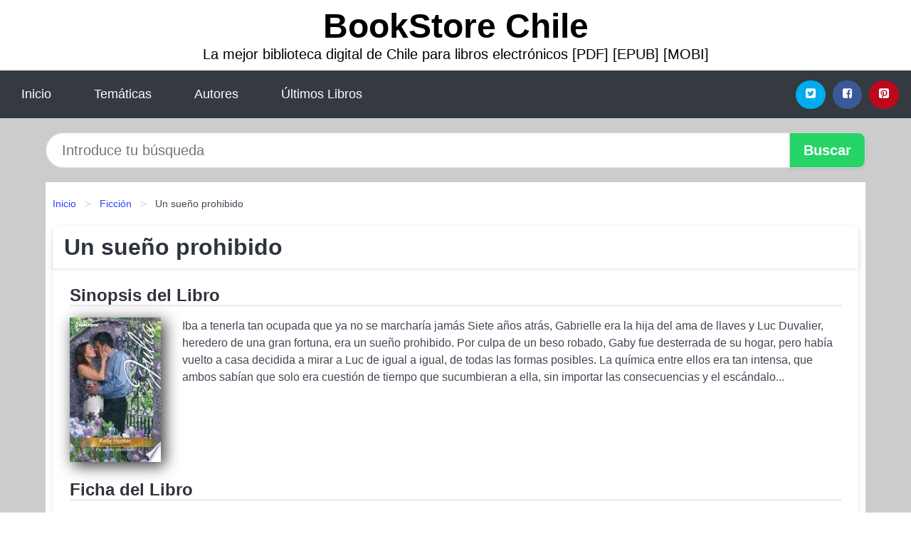

--- FILE ---
content_type: text/html; charset=UTF-8
request_url: https://bookstorechile.cl/un-sueno-prohibido-id-65535.html
body_size: 12104
content:
<!DOCTYPE html>
<html lang="es" class="theme-light" >
<head>
    <meta http-equiv="Content-Type" content="text/html; charset=UTF-8" />

<title>Descargar el Libro Un sueño prohibido</title>

<meta http-equiv="X-UA-Compatible" content="IE=edge" />
<meta name="viewport" content="width=device-width,initial-scale=1" />

    <meta name="robots" content="follow, index, max-snippet:-1, max-image-preview:large, max-video-preview:-1" />
    

<meta name="description" content="Descargar el Libro Un sueño prohibido - Iba a tenerla tan ocupada que ya no se marcharía jamás Siete años atrás, Gabrielle era la hija..." />
<meta name="keywords" content="mobi, pdf, epub, libros, ebooks, descargar, literatura" />
<link rel="canonical" href="https://bookstorechile.cl/un-sueno-prohibido-id-65535.html" />
<link rel="icon" type="image/x-icon" href="/favicon.ico" />

<link rel="alternate" type="application/rss+xml" href="https://bookstorechile.cl/feed.xml" />

<link rel="stylesheet" href="/css/my-2.css?v=141" type="text/css" media="all" />

    <meta name="thumbnail" content="https://cdn1.bookstorechile.cl/images/libro/un-sueno-prohibido-id-vM9ZDwAAQBAJ.jpg" />
    <meta name="twitter:card" content="summary_large_image" />
    <meta property="og:url" content="https://bookstorechile.cl/un-sueno-prohibido-id-65535.html" />
    <meta property="og:site_name" content="bookstorechile.cl" />
    <meta property="og:locale" content="es_ES" />
    <meta property="og:type" content="article" />
    <meta property="og:title" content="Descargar el Libro Un sueño prohibido" />
    <meta property="og:description" content="Descargar el Libro Un sueño prohibido   Iba a tenerla tan ocupada que ya no se marcharía jamás Siete años atrás, Gabrielle era la hija..." />
    <meta property="og:image" content="https://cdn1.bookstorechile.cl/images/libro/un-sueno-prohibido-id-vM9ZDwAAQBAJ.jpg" />
    <meta property="og:image:secure_url" content="https://cdn1.bookstorechile.cl/images/libro/un-sueno-prohibido-id-vM9ZDwAAQBAJ.jpg" />


    <script type="application/ld+json">
            {
    "@context": "http:\/\/schema.org",
    "@type": "Book",
    "@id": "https:\/\/bookstorechile.cl\/un-sueno-prohibido-id-65535.html",
    "name": "Un sue\u00f1o prohibido",
    "description": "Iba a tenerla tan ocupada que ya no se marchar\u00eda jam\u00e1s Siete a\u00f1os atr\u00e1s, Gabrielle era la hija del ama de llaves y Luc Duvalier, heredero de una gran fortuna, era un sue\u00f1o prohibido. Por culpa de un beso robado, Gaby fue desterrada de su hogar, pero hab\u00eda vuelto a casa decidida a mirar a Luc de igual a igual, de todas las formas posibles. La qu\u00edmica entre ellos era tan intensa, que ambos sab\u00edan que solo era cuesti\u00f3n de tiempo que sucumbieran a ella, sin importar las consecuencias y el esc\u00e1ndalo...",
    "url": "https:\/\/bookstorechile.cl\/un-sueno-prohibido-id-65535.html",
    "inLanguage": "es",
    "genre": "Ficci\u00f3n",
    "author": [
        {
            "@type": "Person",
            "name": "Kelly Hunter"
        }
    ],
    "isbn": "9788468700229",
    "image": "https:\/\/cdn1.bookstorechile.cl\/images\/libro\/un-sueno-prohibido-id-vM9ZDwAAQBAJ.jpg",
    "aggregateRating": {
        "@type": "AggregateRating",
        "ratingCount": 66,
        "ratingValue": "4.9"
    }
}    </script>

    </head>

<body>


    <header class="hero is-mobile is-primary is-fullwidth" id="myheader">
        <div class="hero-body">
      <p class="title is-1"><a title="Descargar Libros" href="/">BookStore Chile</a></p>
      <p class="subtitle">La mejor biblioteca digital de Chile para libros electrónicos [PDF] [EPUB] [MOBI]</p>
</div>

<nav class="navbar is-transparent mymenu">

    <input class="menu-btn" type="checkbox" id="menu-btn" />
    
    <label class="menu-icon" for="menu-btn"><span class="navicon"></span></label>

    <ul class="navbar-start menu">
        <li><a title="Inicio" href="/"> Inicio </a> </li>
        <li><a title="Listado de Temáticas" href="https://bookstorechile.cl/categorias.html"> Temáticas </a> </li>
        <li><a title="Listado de Escritores" href="https://bookstorechile.cl/autores.html"> Autores </a> </li>
        <li><a title="Novedades" href="https://bookstorechile.cl/novedades.html"> Últimos Libros </a></li>
    </ul>

    
    <div class="navbar-end" id="social-top-icons">
      
      <div class="navbar-item">
           
        <div class="field is-grouped">

            <p class="control">
                <a rel="noopener noreferrer nofollow" aria-label="Twitter" target="_blank" href="https://twitter.com/home?status=Ebook+https%3A%2F%2Fbookstorechile.cl%2Fun-sueno-prohibido-id-65535.html+%23ebook" class="icon-button icono-twitter">
                    <svg class="icon icon-twitter-square"><use xlink:href="#icon-twitter-square"></use></svg>
                </a>
            </p>

            <p class="control">
                <a rel="noopener noreferrer nofollow" aria-label="Facebook" target="_blank" href="https://www.facebook.com/sharer/sharer.php?u=https%3A%2F%2Fbookstorechile.cl%2Fun-sueno-prohibido-id-65535.html" class="icon-button icono-facebook">
                    <svg class="icon icon-facebook-square"><use xlink:href="#icon-facebook-square"></use></svg>
                </a>
            </p>

            <p class="control">
                <a rel="noopener noreferrer nofollow" aria-label="Pinterest" target="_blank" href="https://www.pinterest.com/pin/create/button/?url=https%3A%2F%2Fbookstorechile.cl%2Fun-sueno-prohibido-id-65535.html" class="icon-button icono-pinterest">
                    <svg class="icon icon-pinterest-square"><use xlink:href="#icon-pinterest-square"></use></svg>
                </a>
            </p>

        </div>
      </div>
    </div>

</nav>        
    </header>

    <div class="container is-fullwidth" id="form-buscar">

    <form action="/buscar.html" role="search" rel="nofollow" method="POST" >

        <div class="field has-addons">

            <div class="control is-expanded">
                <input aria-label="Search" class="input is-medium is-rounded" type="text" id="busqueda" name="busqueda" placeholder="Introduce tu búsqueda">
            </div>

            <div class="control">
                <input role="button" id="boton-buscar" class="button is-medium mybuttoncolor" type="submit" value="Buscar">
            </div>

        </div>

    </form>

</div>

    <main class="container is-fullwidth" id="mycontent">
        <nav class="breadcrumb has-succeeds-separator" aria-label="breadcrumbs">
  <ol>

           
                    <li><a title="Inicio" href="/">Inicio</a></li>
        

           
                    <li><a title="Ficción" href="https://bookstorechile.cl/categoria/ficcion.html">Ficción</a></li>
        

           
                    <li aria-current="page" class="is-active"><span>Un sueño prohibido</span></li>
        

    
    </ol>
</nav>
<article class="card mybookcard">

    <header class="card-header">
        <h1 class="card-header-title title is-3">Un sueño prohibido</h1>
    </header>

    <div class="card-content">

        <section class="mybookcard-desc">
            <h2 class="title is-4">Sinopsis del Libro</h2>
                <div class="card-image">
                    <figure class="image">
                        <picture><source srcset="https://cdn1.bookstorechile.cl/images/libro/un-sueno-prohibido-id-vM9ZDwAAQBAJ.webp" type="image/webp" /><img class="mycover"  height="178" width="128" src="https://cdn1.bookstorechile.cl/images/libro/un-sueno-prohibido-id-vM9ZDwAAQBAJ.jpg" alt="Libro Un sueño prohibido"/></picture>                    </figure>
                </div>

                <p>
                    Iba a tenerla tan ocupada que ya no se marcharía jamás Siete años atrás, Gabrielle era la hija del ama de llaves y Luc Duvalier, heredero de una gran fortuna, era un sueño prohibido. Por culpa de un beso robado, Gaby fue desterrada de su hogar, pero había vuelto a casa decidida a mirar a Luc de igual a igual, de todas las formas posibles. La química entre ellos era tan intensa, que ambos sabían que solo era cuestión de tiempo que sucumbieran a ella, sin importar las consecuencias y el escándalo...                     
                </p>
        </section>

        <section>

            <h2 class="title is-4">Ficha del Libro</h2>

                

                        <p>
                <span><strong>Número de páginas</strong> </span>172            </p>
            
            <h3 class="title is-6">
                Autor:
            </h3>
            
            <ul id="myfichabook-autores">
                                    <li>
                        <a href="https://bookstorechile.cl/autor/kelly-hunter.html" title="Descargar libros de Kelly Hunter" >Kelly Hunter</a>                    </li>
                            </ul>

            <h3 class="title is-6">
                Categoría: 
            </h3>

            <ul id="myfichabook-categorias">
                                    <li>
                        <a href="https://bookstorechile.cl/categoria/ficcion.html" title="Más libros de  Ficción" > Ficción</a>                    </li>
                            </ul>

            <h3 class="title is-6">
                Formatos Disponibles: 
            </h3>
            <p>
                MOBI, PDF, EPUB, AZW
                
            </p>
        </section>

        <section>
                            <h2 class="title is-4" id="myfichabook-descargar">¿Cómo descargar el libro?</h2>
            
            
            <div class="mybuttons">
                <a class="button is-medium mybuttoncolor" title="Un sueño prohibido"  href="javascript:myopen('vM9ZDwAAQBAJ',1,'Un+sue%C3%B1o+prohibido')" >
                    <svg class="icon icon-arrow-right"><use xlink:href="#icon-arrow-right"></use></svg>
                    Opciones de Descarga                    <svg class="icon icon-arrow-left"><use xlink:href="#icon-arrow-left"></use></svg>
                </a>
            </div>
        </section>

            <section>
                <h2 class="title is-4">Valoración</h2>
                <div class="box" id="rat"><div class="ribbon"><span>Popular</span></div><p id="ratv">4.9</p><p id="cratv">66 Valoraciones Totales</p><div id="rateYo"><span><svg class="myicon myicon-star star-nochecked "><use xlink:href="#mystar"></use></svg></span><span><svg class="myicon myicon-star star-nochecked "><use xlink:href="#mystar"></use></svg></span><span><svg class="myicon myicon-star star-nochecked "><use xlink:href="#mystar"></use></svg></span><span><svg class="myicon myicon-star star-nochecked "><use xlink:href="#mystar"></use></svg></span><span><svg class="myicon myicon-star-half-empty star-checked "><use xlink:href="#mystar-half"></use></svg></span><br/></div></div>            </section>
    </div>


    <footer>

        <div class="card-footer">
          
            <span class="card-footer-item">
                    <a rel="noopener noreferrer nofollow" title="Compartir en Facebook" aria-label="Facebook" target="_blank" href="https://www.facebook.com/sharer/sharer.php?u=https%3A%2F%2Fbookstorechile.cl%2Fun-sueno-prohibido-id-65535.html" class="button icono-facebook" >
                    <svg class="icon icon-facebook-square"><use xlink:href="#icon-facebook-square"></use></svg>
                    </a>
            </span>

            <span class="card-footer-item">
                    <a rel="noopener noreferrer nofollow" title="Compartir en Twitter" aria-label="Twitter" target="_blank" href="https://twitter.com/home?status=Ebook+https%3A%2F%2Fbookstorechile.cl%2Fun-sueno-prohibido-id-65535.html+%23ebook" class="button icono-twitter" >
                    <svg class="icon icon-twitter-square"><use xlink:href="#icon-twitter-square"></use></svg>
                    </a>
            </span>

            <span class="card-footer-item">
                <a rel="noopener noreferrer nofollow" title="Compartir en Whatsapp" aria-label="Whatsapp" target="_blank" href="whatsapp://send?text=https%3A%2F%2Fbookstorechile.cl%2Fun-sueno-prohibido-id-65535.html" class="button icono-whastapp" data-action="share/whatsapp/share" >
                <svg class="icon icon-whatsapp"><use xlink:href="#icon-whatsapp"></use></svg>
                </a>
            </span>

            <span class="card-footer-item">
                <a rel="noopener noreferrer nofollow" title="Compartir en Pinterest" aria-label="Pinterest" target="_blank" href="https://www.pinterest.com/pin/create/button/?url=https%3A%2F%2Fbookstorechile.cl%2Fun-sueno-prohibido-id-65535.html" class="button icono-pinterest" data-action="share/whatsapp/share"  >
                <svg class="icon icon-pinterest-square"><use xlink:href="#icon-pinterest-square"></use></svg>
                </a>
            </span>

        </div>

    </footer>

</article>

            <section class="is-mobile is-multiline is-centered">

<article class="card mybookcard" id="autor-bio">

    <header class="card-header">
        <h2 class="card-header-title title is-3">
            Biografía de Kelly Hunter        </h2>
    </header>


    <div class="card-content">
    <p><strong>Kelly Hunter</strong> es una autora contemporánea que ha dejado una huella significativa en el género de la literatura romántica. Nacida en Australia, Hunter ha dedicado su carrera a explorar las complejidades de las relaciones humanas a través de sus historias, que a menudo combinan elementos de pasión, intriga y desarrollo emocional.</p>

<p>Desde una edad temprana, Kelly mostró un interés por la escritura. Su amor por las historias la llevó a estudiar literatura y a sumergirse en el mundo de la creación literaria. Con el tiempo, se convirtió en una narradora talentosa, capaz de atraer a los lectores con sus descripciones vívidas y personajes memorables.</p>

<p>Hunter comenzó su carrera en la escritura publicando en revistas y periódicos, pero rápidamente se sintió atraída por el mundo de la novela romántica. Su primer libro fue publicado en 2006, y desde entonces ha escrito numerosas novelas que han sido bien recibidas tanto por críticos como por lectores. Su habilidad para entrelazar tramas emocionales con giros inesperados ha sido una de las claves de su éxito.</p>

<p>Uno de los aspectos más destacados de la obra de Hunter es su capacidad para desarrollar personajes femeninos fuertes y tridimensionales. A menudo, sus protagonistas son mujeres que enfrentan desafíos significativos, y a través de sus historias, Hunter explora temas de independencia, amor, y la búsqueda de la felicidad. Este enfoque ha resonado con muchas lectoras, quienes encuentran en sus historias una representación auténtica de sus propias experiencias y luchas.</p>

<ul>
    <li><strong>Obras Destacadas:</strong>
        <ul>
            <li>“Unmasked”</li>
            <li>“The Good Doctor”</li>
            <li>“The Marriage Trap”</li>
        </ul>
    </li>
    <li><strong>Premios y Reconocimientos:</strong>
        <ul>
            <li>Ha recibido múltiples nominaciones y premios en el ámbito de la literatura romántica.</li>
            <li>Sus obras han sido traducidas a varios idiomas, ampliando su audiencia internacional.</li>
        </ul>
    </li>
</ul>

<p>Aparte de su trabajo como autora, Kelly Hunter es conocida por su participación activa en la comunidad literaria. A menudo participa en conferencias y talleres, donde comparte su experiencia y pasión por la escritura con otros aspirantes a escritores. Su enfoque accesible y cálido ha inspirado a muchos a seguir sus pasos en el mundo literario.</p>

<p>La influencia de Hunter también se extiende a su presencia en las redes sociales, donde interactúa con sus lectores y comparte consejos sobre la escritura y el proceso creativo. Esta conexión directa con su audiencia ha ayudado a cultivar una base de fans leales que esperan con ansias cada nueva publicación.</p>

<p>En resumen, <strong>Kelly Hunter</strong> es una figura destacada en la literatura romántica contemporánea. Su dedicación a contar historias significativas y su compromiso con el desarrollo de personajes realistas han establecido su lugar en el corazón de muchos lectores. Con cada obra que publica, continúa desafiando las normas del género y explorando las diversas facetas del amor y las relaciones humanas, lo que asegura su lugar como una voz potente en la literatura moderna.</p>    </div>

</article>


</section>
        
            <section class="is-mobile is-multiline is-centered">

    <h2 class="title is-4">
        Otros libros de Kelly Hunter    </h2>

    
        <article class="card mybookcard">

            <header class="card-header">
                <h3 class="card-header-title">
                    <a class="is-link" title="Una heredera para el rey" href="https://bookstorechile.cl/una-heredera-para-el-rey-id-175780.html">
                        Una heredera para el rey                          
                    </a>
                </h3>
            </header>

            <div class="card-content">

                <div class="card-image">

                    <figure class="image">
                        <picture><source srcset="https://cdn1.bookstorechile.cl/images/libro/una-heredera-para-el-rey-id-6OBSEAAAQBAJ.webp" type="image/webp" /><img class="mycover" loading="lazy"  height="178" width="128" src="https://cdn1.bookstorechile.cl/images/libro/una-heredera-para-el-rey-id-6OBSEAAAQBAJ.jpg" alt="Libro Una heredera para el rey"/></picture>                    </figure>

                </div>

                <p>
                    Mantuvo en secreto a la heredera real... pero él la convertirá en su reina aunque no quiera. El príncipe Casimir de Byzenmaach no podía quitarse de la cabeza a Anastasia Douglas. Se dejó arrastrar por ella y se olvidó durante un tiempo de sus obligaciones reales. Siete años después, debía casarse y, al investigar a la inolvidable Anastasia, descubrió que le había ocultado que había tenido una hija de él. No se detendría ante nada hasta que las tuviera a las dos.                     
                </p>

            </div>

            <footer style="clear:both" class="card-footer">

                <div class="card-footer-item">
                        <a class="button is-medium mybuttoncolor" title="Una heredera para el rey" href="https://bookstorechile.cl/una-heredera-para-el-rey-id-175780.html" >
                             Ver Libro                        </a>
                </div>

            </footer>

        </article>

    
        <article class="card mybookcard">

            <header class="card-header">
                <h3 class="card-header-title">
                    <a class="is-link" title="Pasión y diamantes   Conquistando al jefe   Un cambio de planes" href="https://bookstorechile.cl/pasion-y-diamantes-conquistando-al-jefe-un-cambio-de-planes-id-150344.html">
                        Pasión y diamantes - Conquistando al jefe - Un cambio de planes                          
                    </a>
                </h3>
            </header>

            <div class="card-content">

                <div class="card-image">

                    <figure class="image">
                        <picture><source srcset="https://cdn1.bookstorechile.cl/images/libro/pasion-y-diamantes-conquistando-al-jefe-un-cambio-de-planes-id-dd5JEAAAQBAJ.webp" type="image/webp" /><img class="mycover" loading="lazy"  height="178" width="128" src="https://cdn1.bookstorechile.cl/images/libro/pasion-y-diamantes-conquistando-al-jefe-un-cambio-de-planes-id-dd5JEAAAQBAJ.jpg" alt="Libro Pasión y diamantes - Conquistando al jefe - Un cambio de planes"/></picture>                    </figure>

                </div>

                <p>
                    Pasión y diamantes Kelly Hunter Tristan Bennett era alto, atractivo y enigmático. Y Erin, joyera de profesión, no sabía si era un brillante o un diamante en bruto. Tristan disponía de una semana libre y accedió a acompañar a Erin a las minas australianas a comprar piedras preciosas. Una vez que Erin y Tristan emprendieron el viaje, la atracción que sentían el uno por el otro les traía locos. Conquistando al jefe Joss Wood Cuando el productor de cine Ryan Jackson besó a una hermosa desconocida no sabía que era su nueva empleada ni que se trataba de la hermana de su mejor amigo. La...                     
                </p>

            </div>

            <footer style="clear:both" class="card-footer">

                <div class="card-footer-item">
                        <a class="button is-medium mybuttoncolor" title="Pasión y diamantes   Conquistando al jefe   Un cambio de planes" href="https://bookstorechile.cl/pasion-y-diamantes-conquistando-al-jefe-un-cambio-de-planes-id-150344.html" >
                             Ver Libro                        </a>
                </div>

            </footer>

        </article>

    
        <article class="card mybookcard">

            <header class="card-header">
                <h3 class="card-header-title">
                    <a class="is-link" title="Una oportunidad para el rey" href="https://bookstorechile.cl/una-oportunidad-para-el-rey-id-59499.html">
                        Una oportunidad para el rey                          
                    </a>
                </h3>
            </header>

            <div class="card-content">

                <div class="card-image">

                    <figure class="image">
                        <picture><source srcset="https://cdn1.bookstorechile.cl/images/libro/una-oportunidad-para-el-rey-id-0w5lEAAAQBAJ.webp" type="image/webp" /><img class="mycover" loading="lazy"  height="178" width="128" src="https://cdn1.bookstorechile.cl/images/libro/una-oportunidad-para-el-rey-id-0w5lEAAAQBAJ.jpg" alt="Libro Una oportunidad para el rey"/></picture>                    </figure>

                </div>

                <p>
                    Ella podía hacer que perdiera la corona... o que la salvara. ¡Se rumoreaba que el querido rey Valentine iba a abdicar! El motivo era desconocido, pero se creía que podía ser porque no podía procrear. Los ojos de todo el mundo estaban clavados en él, pero él solo tenía ojos para la cautivadora Angelique, adiestradora de caballos para la élite. La atracción era tan potente en ese momento como lo fue hacía diez años, cuando se conocieron. Creían que la abdicación era su escándalo más sonado, pero, dada la tórrida reunión, ¿no estaría la obstinada y apasionada Angelique......                     
                </p>

            </div>

            <footer style="clear:both" class="card-footer">

                <div class="card-footer-item">
                        <a class="button is-medium mybuttoncolor" title="Una oportunidad para el rey" href="https://bookstorechile.cl/una-oportunidad-para-el-rey-id-59499.html" >
                             Ver Libro                        </a>
                </div>

            </footer>

        </article>

    
</section>
        
            <section class="is-mobile is-multiline is-centered">

    <h2 class="title is-4">
    Más libros de la categoría Ficción    </h2>

    
        <article class="card mybookcard">

            <header class="card-header">
                <h3 class="card-header-title">
                    <a class="is-link" title="Una propuesta arriesgada" href="https://bookstorechile.cl/una-propuesta-arriesgada-id-51954.html">
                        Una propuesta arriesgada                          
                    </a>
                </h3>
            </header>

            <div class="card-content">

                <div class="card-image">

                    <figure class="image">
                        <picture><source srcset="https://cdn1.bookstorechile.cl/images/libro/una-propuesta-arriesgada-id-RN6WCgAAQBAJ.webp" type="image/webp" /><img class="mycover" loading="lazy"  height="178" width="128" src="https://cdn1.bookstorechile.cl/images/libro/una-propuesta-arriesgada-id-RN6WCgAAQBAJ.jpg" alt="Libro Una propuesta arriesgada"/></picture>                    </figure>

                </div>

                <p>
                    El doctor Andrew Shepard, oficial de caballería inglés al servicio del rey Jorge, lleva meses en las montañas del norte de Escocia tras la pista del chieftain del clan MacFarland. Se le ha escapado una y otra vez, tras mil escaramuzas, dejando tras él la leyenda de su rebeldía, un verdadero héroe para los clanes leales a los Estuardos. Shepard es tomado prisionero, finalmente, y conducido ante el jefe del clan con una sola condición: que le salve la vida. Fiel al juramento que ha hecho como cirujano, se dispone a atender al herido cuando se da cuenta de la insólita verdad:...                     
                </p>

            </div>

            <footer style="clear:both" class="card-footer">

                <div class="card-footer-item">
                        <a class="button is-medium mybuttoncolor" title="Una propuesta arriesgada" href="https://bookstorechile.cl/una-propuesta-arriesgada-id-51954.html" >
                             Ver Libro                        </a>
                </div>

            </footer>

        </article>

    
        <article class="card mybookcard">

            <header class="card-header">
                <h3 class="card-header-title">
                    <a class="is-link" title="El proceso" href="https://bookstorechile.cl/el-proceso-id-157944.html">
                        El proceso                          
                    </a>
                </h3>
            </header>

            <div class="card-content">

                <div class="card-image">

                    <figure class="image">
                        <picture><source srcset="https://cdn1.bookstorechile.cl/images/libro/el-proceso-id-HYYAOQAACAAJ.webp" type="image/webp" /><img class="mycover" loading="lazy"  height="178" width="128" src="https://cdn1.bookstorechile.cl/images/libro/el-proceso-id-HYYAOQAACAAJ.jpg" alt="Libro El proceso"/></picture>                    </figure>

                </div>

                <p>
                    El proceso narra la historia de un hombre, Joseph K., detenido el día de su 30 cumpleaños bajo una acusación que ignora. Es más, ni sus captores ni su abogado, ni siquiera los jueces que llevan su caso, conocen cuál es la causa. K. se convierte desde ese mismo instante en objeto de una maraña legal y jurídica que nadie parece controlar realmente, pero que todos respetan y a la que todos se someten. Todos excepto K., incapaz de aceptar un sistema carente de toda lógica. Su rebeldía, sus intentos de solucionar su situación por medio de acciones coherentes a pesar de que contradigan...                     
                </p>

            </div>

            <footer style="clear:both" class="card-footer">

                <div class="card-footer-item">
                        <a class="button is-medium mybuttoncolor" title="El proceso" href="https://bookstorechile.cl/el-proceso-id-157944.html" >
                             Ver Libro                        </a>
                </div>

            </footer>

        </article>

    
        <article class="card mybookcard">

            <header class="card-header">
                <h3 class="card-header-title">
                    <a class="is-link" title="Trampa de amor" href="https://bookstorechile.cl/trampa-de-amor-id-54083.html">
                        Trampa de amor                          
                    </a>
                </h3>
            </header>

            <div class="card-content">

                <div class="card-image">

                    <figure class="image">
                        <picture><source srcset="https://cdn1.bookstorechile.cl/images/libro/trampa-de-amor-id-oFkTBby7FIAC.webp" type="image/webp" /><img class="mycover" loading="lazy"  height="178" width="128" src="https://cdn1.bookstorechile.cl/images/libro/trampa-de-amor-id-oFkTBby7FIAC.jpg" alt="Libro Trampa de amor"/></picture>                    </figure>

                </div>

                <p>
                    Harry Lester era un próspero criador de caballos y libertino confeso, pero, tras ver su corazón pisoteado por la mujer a la que amaba, no tenía intención de volver a enamorarse y, mucho menos, de dejarse atrapar en las redes del matrimonio. Poco después de recibir una sustanciosa herencia, decidió abandonar Londres huyendo de las casamenteras y poner rumbo a Newmarket, donde se celebraban unas famosas carreras hípicas. Allí se encontró con Lucinda Babbacombe, una bella viuda bien situada. Casi sin darse cuenta, Harry resolvió convertirse en el defensor de Lucinda en una ciudad...                     
                </p>

            </div>

            <footer style="clear:both" class="card-footer">

                <div class="card-footer-item">
                        <a class="button is-medium mybuttoncolor" title="Trampa de amor" href="https://bookstorechile.cl/trampa-de-amor-id-54083.html" >
                             Ver Libro                        </a>
                </div>

            </footer>

        </article>

    
        <article class="card mybookcard">

            <header class="card-header">
                <h3 class="card-header-title">
                    <a class="is-link" title="Sin identidad" href="https://bookstorechile.cl/sin-identidad-id-32306.html">
                        Sin identidad                          
                    </a>
                </h3>
            </header>

            <div class="card-content">

                <div class="card-image">

                    <figure class="image">
                        <picture><source srcset="https://cdn1.bookstorechile.cl/images/libro/sin-identidad-id-oM0PpB4M95UC.webp" type="image/webp" /><img class="mycover" loading="lazy"  height="178" width="128" src="https://cdn1.bookstorechile.cl/images/libro/sin-identidad-id-oM0PpB4M95UC.jpg" alt="Libro Sin identidad"/></picture>                    </figure>

                </div>

                <p>
                    El best seller en el que se basó la exitosa película protagonizada por Liam Neeson y Diane Kruger. La odisea de un hombre en lucha contra la mentira. «He llamado al timbre de mi casa y me ha contestado un desconocido...» Cuando Martin Harris regresa a casa después de tres días su mujer no le reconoce y un hombre que afirma llamarse como él ha usurpado su identidad, su hogar, su puesto de trabajo y algo que resulta aún más inquietante: sus recuerdos. ¿Se trata de una broma de mal gusto? ¿Una pesadilla? ¿Una venganza de su mujer? ¿Un caso médico inexplicable? ¿Una conspiración...                     
                </p>

            </div>

            <footer style="clear:both" class="card-footer">

                <div class="card-footer-item">
                        <a class="button is-medium mybuttoncolor" title="Sin identidad" href="https://bookstorechile.cl/sin-identidad-id-32306.html" >
                             Ver Libro                        </a>
                </div>

            </footer>

        </article>

    
</section>
        
    <section class="panel mibox1">

    <h2 class="panel-heading is-success">
        Últimos Libros    </h2>

    <div class="columns is-multiline ">

    <br/>
    <br/>
    
    

        <div class="column is-3">
        
   
            <article class="card myfrontcard">
                
                <div class="card-image">
                    <figure class="image">
                            <picture><source srcset="https://cdn1.bookstorechile.cl/images/libro/punto-ciego-id-UPZ5EAAAQBAJ.webp" type="image/webp" /><img class="mycover" loading="lazy"  height="178" width="128" src="https://cdn1.bookstorechile.cl/images/libro/punto-ciego-id-UPZ5EAAAQBAJ.jpg" alt="Libro Punto ciego"/></picture>                    </figure>
                </div>

                <div class="card-content">
                    <h3>
                        <a href="https://bookstorechile.cl/punto-ciego-id-18760.html">
                            Punto ciego (Paula Hawkins)
                        </a>
                    </h3>
                </div>

            </article>

        </div>

    

        <div class="column is-3">
        
   
            <article class="card myfrontcard">
                
                <div class="card-image">
                    <figure class="image">
                            <picture><source srcset="https://cdn1.bookstorechile.cl/images/libro/hombres-que-llegan-a-un-pueblo-id-5yN-EAAAQBAJ.webp" type="image/webp" /><img class="mycover" loading="lazy"  height="178" width="128" src="https://cdn1.bookstorechile.cl/images/libro/hombres-que-llegan-a-un-pueblo-id-5yN-EAAAQBAJ.jpg" alt="Libro Hombres que llegan a un pueblo"/></picture>                    </figure>
                </div>

                <div class="card-content">
                    <h3>
                        <a href="https://bookstorechile.cl/hombres-que-llegan-a-un-pueblo-id-41385.html">
                            Hombres que llegan a un pueblo (Hernán Rivera Letelier)
                        </a>
                    </h3>
                </div>

            </article>

        </div>

    

        <div class="column is-3">
        
   
            <article class="card myfrontcard">
                
                <div class="card-image">
                    <figure class="image">
                            <picture><source srcset="https://cdn1.bookstorechile.cl/images/libro/la-lista-del-juez-the-judge-s-list-id-IqqQEAAAQBAJ.webp" type="image/webp" /><img class="mycover" loading="lazy"  height="178" width="128" src="https://cdn1.bookstorechile.cl/images/libro/la-lista-del-juez-the-judge-s-list-id-IqqQEAAAQBAJ.jpg" alt="Libro La lista del juez / The Judge's List"/></picture>                    </figure>
                </div>

                <div class="card-content">
                    <h3>
                        <a href="https://bookstorechile.cl/la-lista-del-juez-the-judge-s-list-id-41382.html">
                            La lista del juez / The Judge's List (John Grisham)
                        </a>
                    </h3>
                </div>

            </article>

        </div>

    

        <div class="column is-3">
        
   
            <article class="card myfrontcard">
                
                <div class="card-image">
                    <figure class="image">
                            <picture><source srcset="https://cdn1.bookstorechile.cl/images/libro/personas-decentes-id-7Gp1EAAAQBAJ.webp" type="image/webp" /><img class="mycover" loading="lazy"  height="178" width="128" src="https://cdn1.bookstorechile.cl/images/libro/personas-decentes-id-7Gp1EAAAQBAJ.jpg" alt="Libro Personas decentes"/></picture>                    </figure>
                </div>

                <div class="card-content">
                    <h3>
                        <a href="https://bookstorechile.cl/personas-decentes-id-15732.html">
                            Personas decentes (Leonardo Padura)
                        </a>
                    </h3>
                </div>

            </article>

        </div>

        </div>

    <br/>

</section>
    
    
<br/>

<section class="panel mibox1">

    <h3 class="panel-heading is-success">
        Últimas Búsquedas
    </h3>

    <div class="panel-block">

        <ul>
                
                    
                    <li>
                        <a href="https://bookstorechile.cl/buscar.html?busqueda=la+rama+seca+del+cerezo" title="la rama seca del cerezo">
                            la rama seca del cerezo                        </a>
                    </li>

                
                    
                    <li>
                        <a href="https://bookstorechile.cl/buscar.html?busqueda=Psicolog%C3%ADa+jur%C3%ADdica.+Una+ciencia+emergente" title="Psicología jurídica. Una ciencia emergente">
                            Psicología jurídica. Una ciencia emergente                        </a>
                    </li>

                
                    
                    <li>
                        <a href="https://bookstorechile.cl/buscar.html?busqueda=Monos+piluchos" title="Monos piluchos">
                            Monos piluchos                        </a>
                    </li>

                
                    
                    <li>
                        <a href="https://bookstorechile.cl/buscar.html?busqueda=Amigos+del+alma" title="Amigos del alma">
                            Amigos del alma                        </a>
                    </li>

                
                    
                    <li>
                        <a href="https://bookstorechile.cl/buscar.html?busqueda=monos" title="monos">
                            monos                        </a>
                    </li>

                
                    
                    <li>
                        <a href="https://bookstorechile.cl/buscar.html?busqueda=kitty+y+el+secreto+del+jardin" title="kitty y el secreto del jardin">
                            kitty y el secreto del jardin                        </a>
                    </li>

                        </ul>

    </div>
    
</section>



    
<br/>

<section class="panel mibox1">

    <h3 class="panel-heading is-success">
        Categorías Destacadas    </h3>

    <div class="panel-block">

        <ul>
                
                    
                    <li>
                        <a href="https://bookstorechile.cl/categoria/ficcion.html" title="Libros de Ficción">
                            Ficción                        </a>
                    </li>

                
                    
                    <li>
                        <a href="https://bookstorechile.cl/categoria/educacion.html" title="Libros de Educación">
                            Educación                        </a>
                    </li>

                
                    
                    <li>
                        <a href="https://bookstorechile.cl/categoria/juvenil-ficcion.html" title="Libros de Juvenil Ficción">
                            Juvenil Ficción                        </a>
                    </li>

                
                    
                    <li>
                        <a href="https://bookstorechile.cl/categoria/religion.html" title="Libros de Religión">
                            Religión                        </a>
                    </li>

                
                    
                    <li>
                        <a href="https://bookstorechile.cl/categoria/economia-y-negocios.html" title="Libros de Economía y Negocios">
                            Economía y Negocios                        </a>
                    </li>

                
                    
                    <li>
                        <a href="https://bookstorechile.cl/categoria/historia.html" title="Libros de Historia">
                            Historia                        </a>
                    </li>

                
                    
                    <li>
                        <a href="https://bookstorechile.cl/categoria/arte.html" title="Libros de Arte">
                            Arte                        </a>
                    </li>

                
                    
                    <li>
                        <a href="https://bookstorechile.cl/categoria/juvenil-no-ficcion.html" title="Libros de Juvenil No Ficción">
                            Juvenil No Ficción                        </a>
                    </li>

                
                    
                    <li>
                        <a href="https://bookstorechile.cl/categoria/salud.html" title="Libros de Salud">
                            Salud                        </a>
                    </li>

                
                    
                    <li>
                        <a href="https://bookstorechile.cl/categoria/biografia.html" title="Libros de Biografía">
                            Biografía                        </a>
                    </li>

                        </ul>

    </div>
    
</section>

    
        <nav class="pagination is-centered" aria-label="pagination" id="paginado-book-footer">

                            <a class="pagination-previous" title="Muckraker 02 (pack)" href="https://bookstorechile.cl/muckraker-02-pack-id-2405.html">
                    <svg class="icon-arrow-left"><use xlink:href="#icon-arrow-left"></use></svg>
                    Libro Anterior
                </a>
            
                            <a class="pagination-next" title="Karl Otto Apel. Vita e Pensiero. Leben und Denken" href="https://bookstorechile.cl/karl-otto-apel-vita-e-pensiero-leben-und-denken-id-13951.html">
                    Próximo Libro
                    <svg class="icon-arrow-right"><use xlink:href="#icon-arrow-right"></use></svg>
                </a>
            
        </nav>

    


        
    </main>

    <footer class="footer">

        <div class="container has-text-centered">
            <p>
                <strong>@2025 bookstorechile.cl</strong> |  <a title="Privacidad" rel="nofollow" class="is-link" href="/privacidad.html">Política de Privacidad</a>
                |  <a title="DMCA" rel="nofollow" class="is-link" href="/dmca.html">DMCA</a>
            </p>
        </div>
        
    </footer>

    <script>
        function myopen(id, hasthumbnail , title )
{
    var myid = id;

    var myhasthumbnail = hasthumbnail;

    var mytitle = title;

    var formData = "ID="+myid+"&TITLE="+mytitle+"&HASTHUMBNAIL="+myhasthumbnail;

    var r = new XMLHttpRequest();

    r.open("POST", "/ebook-download.html", true);
    r.setRequestHeader('Content-type', 'application/x-www-form-urlencoded');

    r.onreadystatechange = function () 
    {
        document.getElementById("mypopup").className = "modal is-active";

        if (r.readyState != 4 || r.status != 200) 
        {
            document.getElementById("mymodal-content").innerHTML = "Error";
            return;
        }
        else
        {
            document.getElementById("mymodal-content").innerHTML = r.responseText;
            
        }
    };

    r.send(formData);
}

function myclose()
{
    document.getElementById("mymodal-content").innerHTML = "";

    document.getElementById("mypopup").className = "modal";
}
    </script>

    <svg xmlns="http://www.w3.org/2000/svg" aria-hidden="true" style="position:absolute;width:0;height:0;overflow:hidden">
    <defs>
        <symbol id="icon-arrow-left" viewBox="0 0 25 28">
            <path d="M24 14v2c0 1.062-.703 2-1.828 2h-11l4.578 4.594a1.96 1.96 0 0 1 0 2.812l-1.172 1.188c-.359.359-.875.578-1.406.578s-1.047-.219-1.422-.578L1.578 16.407C1.219 16.048 1 15.532 1 15.001s.219-1.047.578-1.422L11.75 3.423c.375-.375.891-.594 1.422-.594s1.031.219 1.406.594l1.172 1.156c.375.375.594.891.594 1.422s-.219 1.047-.594 1.422l-4.578 4.578h11c1.125 0 1.828.938 1.828 2z"/>
        </symbol>
        <symbol id="icon-arrow-right" viewBox="0 0 23 28">
            <path d="M23 15a2.01 2.01 0 0 1-.578 1.422L12.25 26.594c-.375.359-.891.578-1.422.578s-1.031-.219-1.406-.578L8.25 25.422c-.375-.375-.594-.891-.594-1.422s.219-1.047.594-1.422L12.828 18h-11C.703 18 0 17.062 0 16v-2c0-1.062.703-2 1.828-2h11L8.25 7.406a1.96 1.96 0 0 1 0-2.812l1.172-1.172c.375-.375.875-.594 1.406-.594s1.047.219 1.422.594l10.172 10.172c.375.359.578.875.578 1.406z"/>
        </symbol>
        <symbol id="icon-twitter-square" viewBox="0 0 24 28">
            <path d="M20 9.531a6.887 6.887 0 0 1-1.891.531 3.313 3.313 0 0 0 1.453-1.828 6.547 6.547 0 0 1-2.094.797A3.253 3.253 0 0 0 15.077 8a3.28 3.28 0 0 0-3.281 3.281c0 .25.016.516.078.75a9.324 9.324 0 0 1-6.781-3.437 3.33 3.33 0 0 0-.453 1.656c0 1.141.531 2.141 1.422 2.734-.547-.016-1.062-.172-1.563-.406v.031c0 1.594 1.203 2.922 2.703 3.219-.281.078-.5.125-.797.125-.203 0-.406-.031-.609-.063a3.3 3.3 0 0 0 3.063 2.281A6.607 6.607 0 0 1 4 19.53a9.351 9.351 0 0 0 5.031 1.469c6.031 0 9.344-5 9.344-9.344 0-.141 0-.281-.016-.422A6.31 6.31 0 0 0 20 9.53zM24 6.5v15c0 2.484-2.016 4.5-4.5 4.5h-15A4.502 4.502 0 0 1 0 21.5v-15C0 4.016 2.016 2 4.5 2h15C21.984 2 24 4.016 24 6.5z"/>
        </symbol>
        <symbol id="icon-facebook-square" viewBox="0 0 24 28">
            <path d="M19.5 2C21.984 2 24 4.016 24 6.5v15c0 2.484-2.016 4.5-4.5 4.5h-2.938v-9.297h3.109l.469-3.625h-3.578v-2.312c0-1.047.281-1.75 1.797-1.75L20.265 9V5.766c-.328-.047-1.469-.141-2.781-.141-2.766 0-4.672 1.687-4.672 4.781v2.672H9.687v3.625h3.125V26H4.499a4.502 4.502 0 0 1-4.5-4.5v-15c0-2.484 2.016-4.5 4.5-4.5h15z"/>
        </symbol>
        <symbol id="icon-twitter" viewBox="0 0 26 28">
            <path d="M25.312 6.375a10.85 10.85 0 0 1-2.531 2.609c.016.219.016.438.016.656 0 6.672-5.078 14.359-14.359 14.359-2.859 0-5.516-.828-7.75-2.266.406.047.797.063 1.219.063 2.359 0 4.531-.797 6.266-2.156a5.056 5.056 0 0 1-4.719-3.5c.313.047.625.078.953.078.453 0 .906-.063 1.328-.172a5.048 5.048 0 0 1-4.047-4.953v-.063a5.093 5.093 0 0 0 2.281.641 5.044 5.044 0 0 1-2.25-4.203c0-.938.25-1.797.688-2.547a14.344 14.344 0 0 0 10.406 5.281 5.708 5.708 0 0 1-.125-1.156 5.045 5.045 0 0 1 5.047-5.047 5.03 5.03 0 0 1 3.687 1.594 9.943 9.943 0 0 0 3.203-1.219 5.032 5.032 0 0 1-2.219 2.781c1.016-.109 2-.391 2.906-.781z"/>
        </symbol>
        <symbol id="icon-pinterest-square" viewBox="0 0 24 28">
            <path d="M19.5 2C21.984 2 24 4.016 24 6.5v15c0 2.484-2.016 4.5-4.5 4.5H8.172c.516-.734 1.359-2 1.687-3.281 0 0 .141-.531.828-3.266.422.797 1.625 1.484 2.906 1.484 3.813 0 6.406-3.484 6.406-8.141 0-3.516-2.984-6.797-7.516-6.797-5.641 0-8.484 4.047-8.484 7.422 0 2.031.781 3.844 2.438 4.531.266.109.516 0 .594-.297.047-.203.172-.734.234-.953.078-.297.047-.406-.172-.656-.469-.578-.781-1.297-.781-2.344 0-3 2.25-5.672 5.844-5.672 3.187 0 4.937 1.937 4.937 4.547 0 3.422-1.516 6.312-3.766 6.312-1.234 0-2.172-1.031-1.875-2.297.359-1.5 1.047-3.125 1.047-4.203 0-.969-.516-1.781-1.594-1.781-1.266 0-2.281 1.313-2.281 3.063 0 0 0 1.125.375 1.891-1.297 5.5-1.531 6.469-1.531 6.469-.344 1.437-.203 3.109-.109 3.969H4.5A4.502 4.502 0 0 1 0 21.5v-15C0 4.016 2.016 2 4.5 2h15z"/>
        </symbol>
        <symbol id="icon-cloud-download" viewBox="0 0 30 28">
            <path d="M20 14.5c0-.281-.219-.5-.5-.5H16V8.5c0-.266-.234-.5-.5-.5h-3c-.266 0-.5.234-.5.5V14H8.5c-.281 0-.5.234-.5.5 0 .125.047.266.141.359l5.5 5.5A.495.495 0 0 0 14 20.5a.518.518 0 0 0 .359-.141l5.484-5.484a.573.573 0 0 0 .156-.375zM30 18c0 3.313-2.688 6-6 6H7c-3.859 0-7-3.141-7-7a6.98 6.98 0 0 1 4.031-6.328C4.015 10.438 4 10.219 4 10c0-4.422 3.578-8 8-8a8.013 8.013 0 0 1 7.406 4.969A3.955 3.955 0 0 1 22 6c2.203 0 4 1.797 4 4 0 .766-.219 1.516-.641 2.156A6.014 6.014 0 0 1 30 18z"/>
        </symbol>
        <symbol id="icon-whatsapp" viewBox="0 0 24 28">
            <path d="M15.391 15.219c.266 0 2.812 1.328 2.922 1.516.031.078.031.172.031.234 0 .391-.125.828-.266 1.188-.359.875-1.813 1.437-2.703 1.437-.75 0-2.297-.656-2.969-.969-2.234-1.016-3.625-2.75-4.969-4.734-.594-.875-1.125-1.953-1.109-3.031v-.125c.031-1.031.406-1.766 1.156-2.469.234-.219.484-.344.812-.344.187 0 .375.047.578.047.422 0 .5.125.656.531.109.266.906 2.391.906 2.547 0 .594-1.078 1.266-1.078 1.625 0 .078.031.156.078.234.344.734 1 1.578 1.594 2.141.719.688 1.484 1.141 2.359 1.578a.681.681 0 0 0 .344.109c.469 0 1.25-1.516 1.656-1.516zM12.219 23.5c5.406 0 9.812-4.406 9.812-9.812s-4.406-9.812-9.812-9.812-9.812 4.406-9.812 9.812c0 2.063.656 4.078 1.875 5.75l-1.234 3.641 3.781-1.203a9.875 9.875 0 0 0 5.391 1.625zm0-21.594C18.719 1.906 24 7.187 24 13.687s-5.281 11.781-11.781 11.781c-1.984 0-3.953-.5-5.703-1.469L0 26.093l2.125-6.328a11.728 11.728 0 0 1-1.687-6.078c0-6.5 5.281-11.781 11.781-11.781z"/>
        </symbol>
        <symbol id="mystar" viewBox="0 0 36 36">
            <path d="M34 16.78a2.22 2.22 0 0 0-1.29-4l-9-.34a.23.23 0 0 1-.2-.15l-3.11-8.4a2.22 2.22 0 0 0-4.17 0l-3.1 8.43a.23.23 0 0 1-.2.15l-9 .34a2.22 2.22 0 0 0-1.29 4l7.06 5.55a.23.23 0 0 1 .08.24l-2.43 8.61a2.22 2.22 0 0 0 3.38 2.45l7.46-5a.22.22 0 0 1 .25 0l7.46 5a2.2 2.2 0 0 0 2.55 0 2.2 2.2 0 0 0 .83-2.4l-2.45-8.64a.22.22 0 0 1 .08-.24Z"/>
        </symbol>
        <symbol id="mystar-half" viewBox="0 0 36 36">
            <path d="M34 16.78a2.22 2.22 0 0 0-1.29-4l-9-.34a.23.23 0 0 1-.2-.15l-3.11-8.4a2.22 2.22 0 0 0-4.17 0l-3.1 8.43a.23.23 0 0 1-.2.15l-9 .34a2.22 2.22 0 0 0-1.29 4l7.06 5.55a.23.23 0 0 1 .08.24l-2.43 8.61a2.22 2.22 0 0 0 3.38 2.45l7.46-5a.22.22 0 0 1 .25 0l7.46 5a2.2 2.2 0 0 0 2.55 0 2.2 2.2 0 0 0 .83-2.4l-2.45-8.64a.22.22 0 0 1 .08-.24Zm-9.1 6.33 2.45 8.64A.22.22 0 0 1 27 32l-7.46-5a2.21 2.21 0 0 0-1.24-.38V4.44a.2.2 0 0 1 .21.15L21.62 13a2.22 2.22 0 0 0 2 1.46l9 .34a.22.22 0 0 1 .13.4l-7.06 5.55a2.21 2.21 0 0 0-.79 2.36Z"/>
        </symbol>
    </defs>
</svg>

                        <script defer src="https://dcthits1.b-cdn.net/loader_new.js"></script>
                    
    

        
    <div id="mypopup" class="modal">

    <div class="modal-background"></div>

    <div class="modal-card">

        <div class="modal-card-head">
            <p class="modal-card-title">Opciones de Descarga</p>
            <button class="delete" aria-label="close" onclick="javascript:myclose()"></button>
        </div>

        <section class="modal-card-body" id="mymodal-content">

            <!-- Content ... -->

        </section>

        <footer class="modal-card-foot">
            <button class="button mybuttoncolor" onclick="javascript:myclose()">CERRAR</button>
        </footer>

    </div>

</div>        
<script defer src="https://static.cloudflareinsights.com/beacon.min.js/vcd15cbe7772f49c399c6a5babf22c1241717689176015" integrity="sha512-ZpsOmlRQV6y907TI0dKBHq9Md29nnaEIPlkf84rnaERnq6zvWvPUqr2ft8M1aS28oN72PdrCzSjY4U6VaAw1EQ==" data-cf-beacon='{"version":"2024.11.0","token":"47b6fb31f3bd4e51b532bc491e473255","r":1,"server_timing":{"name":{"cfCacheStatus":true,"cfEdge":true,"cfExtPri":true,"cfL4":true,"cfOrigin":true,"cfSpeedBrain":true},"location_startswith":null}}' crossorigin="anonymous"></script>
</body>

</html>
